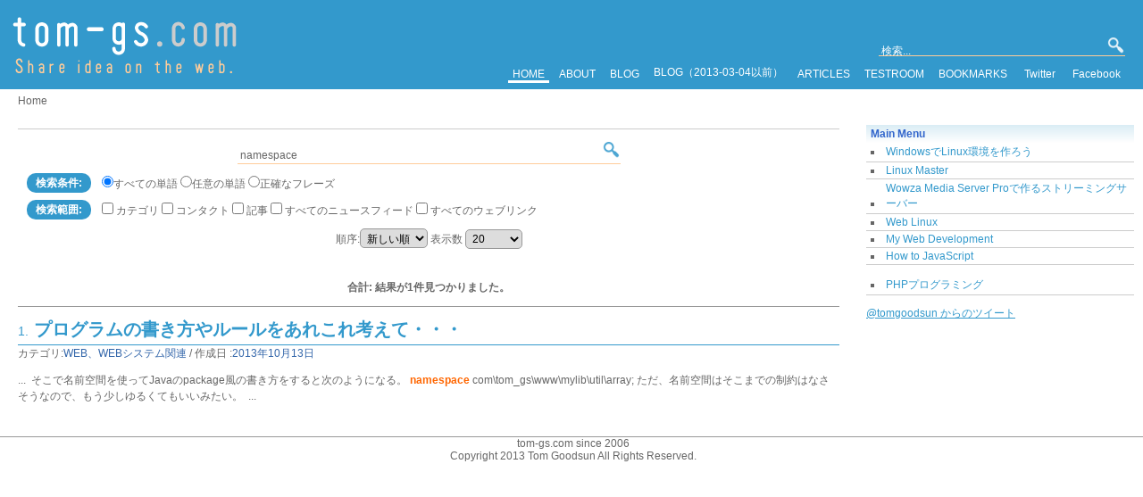

--- FILE ---
content_type: text/html; charset=utf-8
request_url: https://tom-gs.com/component/search/?searchword=namespace&ordering=&searchphrase=all
body_size: 9912
content:
<!DOCTYPE html>
<!--<html lang="ja-jp" xmlns:og="http://ogp.me/ns#" xmlns:mixi="http://mixi-platform.com/ns#">-->
<html lang="ja-jp">
<head>
    <base href="https://tom-gs.com/component/search/" />
	<meta http-equiv="content-type" content="text/html; charset=utf-8" />
	<meta name="generator" content="Joomla! - Open Source Content Management" />
	<title>tom-gs.com - 検索</title>
	<link href="/templates/tom201307/favicon.ico" rel="shortcut icon" type="image/vnd.microsoft.icon" />
	<script type="application/json" class="joomla-script-options new">{"csrf.token":"62a1036ecc57705707c3353aac5ed33e","system.paths":{"root":"","base":""}}</script>
	<script src="/media/jui/js/jquery.min.js?68c33e4cdab156b94c32289162fc041d" type="text/javascript"></script>
	<script src="/media/jui/js/jquery-noconflict.js?68c33e4cdab156b94c32289162fc041d" type="text/javascript"></script>
	<script src="/media/jui/js/jquery-migrate.min.js?68c33e4cdab156b94c32289162fc041d" type="text/javascript"></script>
	<script src="/media/jui/js/bootstrap.min.js?68c33e4cdab156b94c32289162fc041d" type="text/javascript"></script>
	<script src="/media/system/js/mootools-core.js?68c33e4cdab156b94c32289162fc041d" type="text/javascript"></script>
	<script src="/media/system/js/core.js?68c33e4cdab156b94c32289162fc041d" type="text/javascript"></script>
	<script src="/media/system/js/mootools-more.js?68c33e4cdab156b94c32289162fc041d" type="text/javascript"></script>
	<script type="text/javascript">
jQuery(function($){ initTooltips(); $("body").on("subform-row-add", initTooltips); function initTooltips (event, container) { container = container || document;$(container).find(".hasTooltip").tooltip({"html": true,"container": "body"});} });
	</script>

    <link href='http://fonts.googleapis.com/css?family=Ropa+Sans' rel='stylesheet' type='text/css' />
    <link rel="stylesheet" href="/media/cms/css/debug.css" type="text/css">
	<link rel="stylesheet" type="text/css" href="/assets/css/default.css" />
	<script type="text/javascript" src="/assets/js/default.js"></script>
</head>
<body>
<div id="fb-root"></div>
<script>(function(d, s, id) {
  var js, fjs = d.getElementsByTagName(s)[0];
  if (d.getElementById(id)) return;
  js = d.createElement(s); js.id = id;
  js.src = "//connect.facebook.net/ja_JP/all.js#xfbml=1";
  fjs.parentNode.insertBefore(js, fjs);
}(document, 'script', 'facebook-jssdk'));</script>
<header>
	<h1 id="logo" class="sprite"><a href="/"></a></h1>
	<nav id="navigation">
		<form action="/component/search/" method="post">
	<div class="searchform search">
		<input name="searchword" id="mod-search-searchword" maxlength="200"  class="inputbox" type="text" size="20" value="検索..."  onblur="if (this.value=='') this.value='検索...';" onfocus="if (this.value=='検索...') this.value='';" /><input type="submit" value="検索" class="button formbutton" onclick="this.form.searchword.focus();"/>		<input type="hidden" name="task" value="search" />
		<input type="hidden" name="option" value="com_search" />
		<input type="hidden" name="Itemid" value="" />
	</div>
</form>

		<ul class="nav menu ">
<li class="item-101 current active"><a href="/" >HOME</a></li><li class="item-116"><a href="/about" >ABOUT</a></li><li class="item-124"><a href="/weblog" >BLOG</a></li><li class="item-109"><a href="/./blog/" >BLOG（2013-03-04以前）</a></li><li class="item-108"><a href="/articles" >ARTICLES</a></li><li class="item-118"><a href="/./testroom/" >TESTROOM</a></li><li class="item-115"><a href="/bookmarks" >BOOKMARKS</a></li></ul>

		<a href="https://twitter.com/#!/tomgoodsun" target="_blank" class="twitter">Twitter</a>
		<a href="http://ja-jp.facebook.com/people/Tomohito-Higuchi/100002014967458" target="_blank" class="facebook">Facebook</a>
	</nav>
</header>

<!-- breadcrumb -->
<div id="breadcrumbs">
<div class="breadcrumbs">
<span>Home</span></div>
</div>

<div id="content-wrapper">
	<div id="contentWrapper">
		<article id="mainContent">
			<!-- Blog item list -->
			<div id="system-message-container">
	</div>

            <section class="item">
			    
                
<div class="search">
<!--
<h1 class="page-title">
			検索	</h1>
-->

<form id="searchForm" action="/component/search/" method="post">
	<div class="search-result-form">
		<div class="btn-toolbar search-text">
			<input type="text" name="searchword" placeholder="キーワード検索:" id="search-searchword" size="30" maxlength="200" value="namespace" class="inputbox" />
			<button name="Search" onclick="this.form.submit()" class="btn hasTooltip" title="検索"></button>
			<input type="hidden" name="task" value="search" />
		</div>
	
		<fieldset class="phrases">
			<legend>検索条件:</legend>
			<div class="controls">
	<label for="searchphraseall" id="searchphraseall-lbl" class="radio">
	
	<input type="radio" name="searchphrase" id="searchphraseall" value="all"  checked="checked"  />すべての単語
	</label>
	<label for="searchphraseany" id="searchphraseany-lbl" class="radio">
	
	<input type="radio" name="searchphrase" id="searchphraseany" value="any"  />任意の単語
	</label>
	<label for="searchphraseexact" id="searchphraseexact-lbl" class="radio">
	
	<input type="radio" name="searchphrase" id="searchphraseexact" value="exact"  />正確なフレーズ
	</label>
</div>
		</fieldset>
	
					<fieldset class="only">
				<legend>検索範囲:</legend>
								<label for="area-categories" class="checkbox">
					<input type="checkbox" name="areas[]" value="categories" id="area-categories"  />
					カテゴリ				</label>
								<label for="area-contacts" class="checkbox">
					<input type="checkbox" name="areas[]" value="contacts" id="area-contacts"  />
					コンタクト				</label>
								<label for="area-content" class="checkbox">
					<input type="checkbox" name="areas[]" value="content" id="area-content"  />
					記事				</label>
								<label for="area-newsfeeds" class="checkbox">
					<input type="checkbox" name="areas[]" value="newsfeeds" id="area-newsfeeds"  />
					すべてのニュースフィード				</label>
								<label for="area-weblinks" class="checkbox">
					<input type="checkbox" name="areas[]" value="weblinks" id="area-weblinks"  />
					すべてのウェブリンク				</label>
							</fieldset>
				<div class="view-control">
			<label for="ordering" class="ordering">順序:</label><select id="ordering" name="ordering" class="inputbox">
	<option value="newest">新しい順</option>
	<option value="oldest">古い順</option>
	<option value="popular">人気順</option>
	<option value="alpha">ABC順</option>
	<option value="category">カテゴリ</option>
</select>
					<label for="limit">表示数</label>
			<select id="limit" name="limit" class="inputbox input-mini" size="1" onchange="this.form.submit()">
	<option value="5">5</option>
	<option value="10">10</option>
	<option value="15">15</option>
	<option value="20" selected="selected">20</option>
	<option value="25">25</option>
	<option value="30">30</option>
	<option value="50">50</option>
	<option value="100">100</option>
	<option value="0">すべて</option>
</select>
				</div>
				<!-- <p class="counter"></p> -->
			
	</div>

		<div class="search-result-info">
		<div class="searchintro">
			<p><strong>合計: 結果が<span class="badge badge-info">1</span>件見つかりました。</strong></p>
		</div>
	</div>
	
</form>

<dl class="search-results">
	<dt class="result-title">
		<h2 class="item-title">
			<span class="search-number">1. </span>
					<a href="/weblog/27-web、webシステム関連/313-プログラムの書き方やルールをあれこれ考えて・・・">プログラムの書き方やルールをあれこれ考えて・・・</a>
				</h2>
		<div class="item-information">
					カテゴリ:<span class="date">WEB、WEBシステム関連</span>
							/&nbsp;作成日 :<span class="date">2013年10月13日</span>
		
		</div>
	</dt>
	<dd class="result-text item-body">...&#160;
	そこで名前空間を使ってJavaのpackage風の書き方をすると次のようになる。 

<span class="highlight">namespace</span> com\tom_gs\www\mylib\util\array;

	ただ、名前空間はそこまでの制約はなさそうなので、もう少しゆるくてもいいみたい。 
&#160;...</dd>
</dl>

<div class="pagination">
	</div>
</div>

                
                
			</section>
		</article>
		<nav id="sidebar">
			<dl class="content-block">
				<dt>Main Menu</dt>
				<dd>
					<ul class="nav menu ">
<li class="item-102"><a href="/2011-01-23-14-44-28" >WindowsでLinux環境を作ろう</a></li><li class="item-103"><a href="/linux-master" >Linux Master</a></li><li class="item-104"><a href="/wowza-media-server-pro" >Wowza Media Server Proで作るストリーミングサーバー</a></li><li class="item-105"><a href="/web-linux" >Web Linux</a></li><li class="item-121"><a href="/mywebdev" >My Web Development</a></li><li class="item-123"><a href="/how-to-javascript" >How to JavaScript</a></li></ul>
<ul class="nav menu ">
<li class="item-119"><a href="/php-programming" >PHPプログラミング</a></li></ul>

				</dd>
				<dd>
                    <a class="twitter-timeline" href="https://twitter.com/tomgoodsun" data-widget-id="349217227330973696">@tomgoodsun からのツイート</a>
                    <script>!function(d,s,id){var js,fjs=d.getElementsByTagName(s)[0],p=/^http:/.test(d.location)?'http':'https';if(!d.getElementById(id)){js=d.createElement(s);js.id=id;js.src=p+"://platform.twitter.com/widgets.js";fjs.parentNode.insertBefore(js,fjs);}}(document,"script","twitter-wjs");</script>
				</dd>
			</dl>
		</nav>
	</div>
</div>
<footer>
	<span class="copyright"></span>
	<span id="copyright">tom-gs.com since 2006<br />Copyright 2013 Tom Goodsun All Rights Reserved.</span>
</footer>



<!-- Google tag (gtag.js) -->
<script async src="https://www.googletagmanager.com/gtag/js?id=G-Z1E65LP9P2"></script>
<script>
  window.dataLayer = window.dataLayer || [];
  function gtag(){dataLayer.push(arguments);}
  gtag('js', new Date());

  gtag('config', 'G-Z1E65LP9P2');
</script>

</body>
</html>


--- FILE ---
content_type: text/css
request_url: https://tom-gs.com/assets/css/default.css
body_size: 25796
content:
/* ---------------------------------------------------------------------------------------------------- */
/*
Copyright (c) 2008, Yahoo! Inc. All rights reserved.
Code licensed under the BSD License:
http://developer.yahoo.net/yui/license.txt
version: 2.6.0
*/
html{color:#000;background:#FFF;}
body,div,dl,dt,dd,ul,ol,li,h1,h2,h3,h4,h5,h6,pre,code,form,fieldset,legend,input,textarea,p,blockquote,th,td{margin:0;padding:0;}
table{border-collapse:collapse;border-spacing:0;}
fieldset,img{border:0;}
address,caption,cite,code,dfn,em,strong,th,var{font-style:normal;font-weight:normal;}
li{list-style:none;}
caption,th{text-align:left;}
h1,h2,h3,h4,h5,h6{font-size:100%;font-weight:normal;}
q:before,q:after{content:'';}
abbr,acronym{border:0;font-variant:normal;}
/* to preserve line-height and selector appearance */
sup{vertical-align:text-top;}
sub{vertical-align:text-bottom;}
input,textarea,select{font-family:inherit;font-size:inherit;font-weight:inherit;}
/*to enable resizing for IE*/
input,textarea,select{*font-size:100%;}
/*because legend doesn't inherit in IE */
legend{color:#000;}
del,ins{text-decoration:none;}

/* ---------------------------------------------------------------------------------------------------- */
/* v1.0 | 20080212 */
html,body,div,span,applet,object,iframe,h1,h2,h3,h4,h5,h6,p,blockquote,pre,a,abbr,acronym,address,big,cite,code,del,dfn,em,font,img,ins,kbd,q,s,samp,small,strike,strong,sub,sup,tt,var,b,u,i,center,dl,dt,dd,ol,ul,li,fieldset,form,label,legend,table,caption,tbody,tfoot,thead,tr,th,td{margin:0;padding:0;border:0;outline:0;font-size:100%;vertical-align:baseline;background:transparent;}
body{line-height:1;}
ol,ul{list-style:none;}
blockquote,q{quotes:none;}
blockquote:before,blockquote:after,q:before,q:after{content:'';content:none;}
/* remember to define focus styles! */
:focus{outline:0;}
/* remember to highlight inserts somehow! */
ins{text-decoration:none;}
del{text-decoration:line-through;}
/* tables still need 'cellspacing="0"' in the markup */
table{border-collapse:collapse;border-spacing:0;}

/* ---------------------------------------------------------------------------------------------------- */
/**
 * tom-gs.com CSS
 * author Tom Goodsun<http://www.tom-gs.com/>
 */

/*------------------------------------------------------------
 * Global Setting
 *------------------------------------------------------------*/
header, footer, nav, article, section { display:block; }
body { color: #666; font: 12px Verdana, Sans-Serif, "メイリオ", "ＭＳ Ｐゴシック", Osaka, "ヒラギノ角ゴ Pro W3" !important; }
a:link    { color: #39c; }
a:visited { color: #39c; }
a:hover   { color: #9BBCCC; }
strong { font-weight: bold; }
span { display: inline-block; }
body { line-height: 1.5em; }

/*------------------------------------------------------------
 * Sprit Main Setting
 *------------------------------------------------------------*/
.sprite { background: url(../images/sprite.png) no-repeat; }
.sprite-inherit { background: url(../images/sprite_inherit.png) no-repeat; }

/*------------------------------------------------------------
 * Wrapper
 *------------------------------------------------------------*/
/* full width elements */
header, #content-wrapper {
  margin: 0 auto 0 auto;
  width: auto;
}
#breadcrumbs, #content-wrapper {
  margin: 0 20px 0 20px;
  padding: 0 300px 0 0;
}
#sidebar {
  position: absolute;
  top: 140px;
  right: 10px;
  width: 300px;
}

/*------------------------------------------------------------
 * Header
 *------------------------------------------------------------*/
header { background: #39c; height: 100px; }
#logo { background-position: -5px -5px; float: left; height: 96px; width: 280px; }
#logo a { display: block; height: inherit; width: inherit; }
.search-result-form {
  text-align: center;
}
#searchbox .searchform,
header .searchform,
.search-result-form .search-text {
  border-bottom: 1px solid #fc9;
  display: inline-block;
  margin: -10px 0 10px 0;
}
header .searchform {
  height: 21px;
}
#searchbox input[type="text"],
header .searchform input[type="text"],
.search-result-form .search-text input[type="text"] {
  background: none;
  border: 0;
  border-radius: 0;
  -o-border-radius: 0;
  -ms-border-radius: 0;
  -moz-border-radius: 0;
  -webkit-border-radius: 0;
}
#searchbox input[type="text"],
.search-result-form .search-text input[type="text"] {
  color: #666;
  width: 400px;
}
header .searchform input[type="text"] {
  color: #fff;
  display: inline-block;
  width: 250px;
}
#searchbox input[type="submit"],
header .searchform input[type="submit"] {
  border: 0;
  display: inline-block;
  height: 20px;
  position: relative;
  width: 20px;
}
#searchbox input[type="submit"] {
  background-position: -290px -20px;
}
header .searchform input[type="submit"] {
  background-position: -290px 0;
}
#searchbox button,
.search-result-form button {
  border: 0;
  background-position: -290px -20px;
  display: inline-block;
  height: 20px;
  width: 20px;
}

/*------------------------------------------------------------
 * Header - Navigation
 *------------------------------------------------------------*/
#navigation { position: absolute; top: 50px; right: 20px; text-align: right; width: auto; }
#navigation ul,
#navigation li { display: inline; }
#navigation .selected,
#navigation li.active a { border-bottom: 3px solid #fff; }
#navigation a { border-bottom: 3px solid #39c; color: #fff; display: inline-block; margin: 0 0 0 0.5em; overflow: hidden; padding: 0 5px 0 5px; text-decoration: none; }
#navigation a:hover { background: #fff; color: #39c; }

/*------------------------------------------------------------
 * Breadcrumbs
 *------------------------------------------------------------*/
#breadcrumbs { height: 20px; padding: 0.5em 0 0.5em 0; overflow: hidden; }
#breadcrumbs .arrow { height: 12px; text-align: center; width: 20px; }

/*------------------------------------------------------------
 * System message
 *------------------------------------------------------------*/
#system-message-container {
  background: #ffe2d6;
  border-radius: 10px;
  -o-border-radius: 10px;
  -ms-border-radius: 10px;
  -moz-border-radius: 10px;
  -webkit-border-radius: 10px;
  margin: 0 0 1em 0;
}
#system-message-container .alert {
  padding: 1em 2em 1em 2em;
}
#system-message-container .alert-heading {
  border-bottom: 1px solid #eb7375;
  color: #eb7375;
  font-weight: bold;
}

/*------------------------------------------------------------
 * Social buttons
 *------------------------------------------------------------*/
.social-buttons {
  text-align: right;
}
.social-buttons iframe,
.social-buttons div,
.social-buttons a {
  display: inline-block;
}
.social-buttons #___plusone_0 {
  right: -20px;
  margin-left: -20px !important;
  top: 1px;
  position: relative;
}
.social-buttons .fb-like {
  top: -2px;
  position: relative;
}
.social-buttons .twitter-share-button {
  right: -30px;
  margin-left: -30px;
  top: 1px;
  position: relative;
}


/*------------------------------------------------------------
 * Tags
 *------------------------------------------------------------*/
.content-showtags {
  border: 0 !important;
  margin: 1em 0 1em 1em !important;
  text-indent: -1em;
}
.content-showtags ul {
  margin: 0 0 0 0 !important;
}
.content-showtags ul li {
  display: inline-block;
  overflow: hidden;
  text-indent: 0;
}
.content-showtags ul li {
  background: #eee;
  border-radius: 5px;
  -o-border-radius: 5px;
  -ms-border-radius: 5px;
  -moz-border-radius: 5px;
  -webkit-border-radius: 5px;
  list-style: none !important;
  padding: 1px 5px 1px 5px;
}
.content-showtags ul li.tag-title {
  background: none;
}
.content-showtags ul li.tag-title span,
.content-showtags ul li a {
  background: none;
  display: inline-block;
  line-height: 1.2em;
  overflow: hidden;
  text-decoration: none;
}
.content-showtags ul li.tag-title span {
  color: #666;
  font-weight: bold;
  margin: 0;
}
.content-showtags ul li a {
  border-radius: 0;
  color: #999;
  padding: 0;
}
.content-showtags ul li:hover {
  background: #666;
  color: #eee;
}
.content-showtags ul li a:hover {
  background: none;
}
.content-showtags ul li.tag-title:hover {
  background: none;
}

/*------------------------------------------------------------
 * Pager
 *------------------------------------------------------------*/
.pagination .counter {
  background: #ddd;
  border-bottom: 3px solid #ddd;
  color: #999;
  display: inline-block;
  font-style: italic;
  margin: 0;
  padding: 2px 10px;
}
ul.pager,
.pagination ul {
  display: inline-block;
  margin: 0 0 0 -5px !important;
}
ul.pager {
  border-top: 1px solid #aaa;
  display: block;
  margin-top: 1em !important;
  overflow: hidden;
  text-align: center;
}
ul.pager li,
.pagination .counter,
.pagination ul li {
  display: inline-block;
}
ul.pager li,
.pagination ul li {
  text-align: center;
}
ul.pager li a,
.pagination ul li span,
.pagination ul li a {
  border-bottom: 3px solid #ddd;
  display: inherit;
  padding: 2px 4px;
  width: 30px;
}
ul.pager li a:hover,
.pagination ul li a:hover {
  background: #39c;
  border-bottom: 3px solid #39c;
  color: #fff;
}
.pagination ul li.pagination-prev span,
.pagination ul li.pagination-prev a,
.pagination ul li.pagination-next span,
.pagination ul li.pagination-next a {
  width: 50px;
}
.pagination ul li.pagination-start span,
.pagination ul li.pagination-end a,
.pagination ul li.pagination-start a,
.pagination ul li.pagination-end span {
  width: 60px;
}
.pagination ul li span {
  border-bottom: 3px solid #39c;
}
.pagination ul li.pagination-prev span,
.pagination ul li.pagination-next span,
.pagination ul li.pagination-start span,
.pagination ul li.pagination-end span {
  border-bottom: 3px solid #ddd;
}


/*------------------------------------------------------------
 * Sidebar
 *------------------------------------------------------------*/
.sidebar-sitesearch { background-position:   -5px   -5px; }
.sidebar-blogsearch { background-position:   -5px  -30px; }
#sidebar dt,
#sidebar dd h3 .backh3 {
  background: #DAEDF5;
  background: -o-linear-gradient(top, #DAEDF5, #fff);
  background: -ms-linear-gradient(top, #DAEDF5, #fff);
  background: -moz-linear-gradient(top, #DAEDF5, #fff);
  background: -webkit-gradient(linear, left top, left bottom, from(#DAEDF5), to(#fff));
  color: #36c;
  font-weight: bold;
  padding: 3px 5px 3px 5px;
}
#sidebar dd, 
#sidebar dd ul.menu {
  margin: 0 0 1em 0;
}
#sidebar dd ul {
}
#sidebar dd ul li {
  border-bottom: 1px solid #ccc;
  list-style-type: square;
  list-style-position: inside;
  padding: 2px 5px 2px 5px;
}
#sidebar dd ul li a {
  display: inline-block;
  height: inherit;
  text-decoration: none;
  width: 270px;
}
#sidebar dd ul li .list-mark {
  background-position: -301px -53px;
  height: 12px;
  width: 20px;
}


/*------------------------------------------------------------
 * Content
 *------------------------------------------------------------*/
#mainContent .item {
  margin: 0 20px 0 0;
}

#mainContent .item .items-more,
#mainContent .item .cat-children {
  background: #f2f2f2;
  margin: 0 0 10px 0;
  padding: 0 10px 10px 10px;
}
#mainContent .item .items-more h3,
#mainContent .item .cat-children h3 {
  background: #39c;
  border: none;
  color: #fff;
  font-size: 12px;
  margin: 0 -10px 0 -10px;
}


/*------------------------------------------------------------
 * Content - Main Content
 *------------------------------------------------------------*/
#mainContent .featured-title {
  border-left: 0;
  border-bottom: 1px solid #3366aa;
  color: #3366aa;
  font-weight: bold;
}
#mainContent .category-list { }
#mainContent .category-list .category {
  border: 0;
  width: 100%;
}
#mainContent .category-list .category th, 
#mainContent .category-list .category td {
  border: 0;
}
#mainContent .category-list .category .cat-list-row1 {
  background: #eee;
}
#mainContent .category-list .category td.list-hits {
  text-align: right;
}
a span.magnify-icon {
  background-position: -301px -5px;
}


/*------------------------------------------------------------
 * Content - Item
 *------------------------------------------------------------*/
.item h1, 
.item h2, 
.item h3, 
.item h4, 
.item h5, 
.item h6 {
  border-bottom: 1px dotted #39c;
  color: #39c;
  font-weight: bold;
  line-height: 1.5em;
  margin: 1.5em 0 0.5em 0;
  padding: 0 0 0 0.5em;
}
.item h1 { font-size: 20px; }
.item h2 { font-size: 18px; }
.item h3 { font-size: 16px; }
.item h4 { font-size: 14px; }
.item h5 { font-size: 12px; }
.item h6 { font-size: 10px; }
.item {
  line-height: 1.5em;
}
.item .item-title {
  border-bottom: 1px solid #39c;
  font-size: 20px;
  line-height: 1.5em;
  margin: 0.5em 0 0 0;
  overflow: hidden;
  padding: 0 0 0 0;
}
.item .item-title a { text-decoration: none; }
.item .item-information {
  margin: 0 0 1em 0;
  overflow: hidden;
}
.item .item-information .value, 
.item .item-information .date {
  color: #3366aa;
}
.item .item-body {
  margin: 0 0 3em 0;
  overflow: hidden;
}
.item .item-more { margin: 0 0 3em 0; }
.item .readmore {
  margin: 1em 0 0 0;
  text-align: right;
}
.item a { display: inline-block; }
.item pre {
  background: #E4EFFC none repeat scroll 0 0;
  border-left: 5px solid #7CB1ED;
  color: #175CA9;
  font-family: 'Ropa Sans', 'ＭＳ ゴシック' !important;
  font-size: 12px;
  line-height: 1.2em !important;
  padding: 5px 10px;
  overflow-x: scroll;
}
.item p {
  line-height: 1.5em;
  margin: 1.5em 0 0 0;
}
.item table caption {
  border-bottom: 1px solid #39c;
  color: #39c;
  font-weight: bold;
  margin: 0 0 0.5em 0;
  padding: 0 0 0 3px;
  text-align: left;
}
.item table th {
  background: #eee;
  font-weight: bold;
}
.item table, 
.item table th, 
.item table td {
  border: 1px solid #999;
}
.item table th, 
.item table td {
  padding: 2px 3px 2px 3px;
}
.item ul, 
.item ol {
  margin: 0 0 0 2em;
}
.item ul li { list-style-type: disc; }
.item ol li { list-style-type: decimal; }
.item ul ul li,
.item ol ul li {
  list-style-type: circle;
}
.item ol ol li, 
.item ul ol li {
  list-style-type: lower-alpha;
}
.item { margin: 0 0 2em 0; }


/*------------------------------------------------------------
 * Content - items-more
 * Content - Sub Categories
 *------------------------------------------------------------*/
.blog-featured {
}
.blog-featured h1 {
  display: none;
  visibility: hidden;
}
.blog-featured .items-leading .item-body {
  margin: 0 0 0.5em 0;
}
.blog-featured .items-row {
  overflow: hidden;
}
.blog-featured .items-row .item {
  float: left;
  width: 290px;
}
.blog-featured .items-row .item .item-title {
  font-size: 14px;
}
.blog-featured .items-row .item .item-information {
  font-size: 10px;
  margin: 0 0 0 0;
}

.blog-featured .kmt-readon,
.blog-featured .readmore {
  background: #eee;
  background: -o-linear-gradient(top, #fff, #eee);
  background: -ms-linear-gradient(top, #fff, #eee);
  background: -moz-linear-gradient(top, #fff, #eee);
  background: -webkit-gradient(linear, left top, left bottom, from(#fff), to(#eee));
  border-bottom: 1px solid #ddd;
}
.blog-featured .kmt-readon:hover,
.blog-featured .readmore:hover {
  background: -o-linear-gradient(top, #eee, #fff);
  background: -ms-linear-gradient(top, #eee, #fff);
  background: -moz-linear-gradient(top, #eee, #fff);
  background: -webkit-gradient(linear, left top, left bottom, from(#eee), to(#fff));
}
.blog-closed {
  background: #FFF8DF;
  border: 1px solid #FFCC33;
  border-radius: 10px;
  -o-border-radius: 10px;
  -ms-border-radius: 10px;
  -moz-border-radius: 10px;
  -webkit-border-radius: 10px;
  color: #CC9900;
  font-weight: bold;
  margin: 0 0 1em 0;
  padding: 5px 10px;
  text-align: center;
}


/*------------------------------------------------------------
 * Bookmark
 *------------------------------------------------------------*/
.bookmark-categories,
.bookmark-categories li,
.weblink-category ul,
.weblink-category ul li {
  list-style: none !important;
  margin: 0 !important;
  padding: 0 !important;
}
.bookmark-categories,
.weblink-category ul {
  clear: both;
  display: block;
  overflow: hidden;
}
.bookmark-categories li,
.weblink-category ul li {
  /*border: 1px solid #39c;*/
  background: #f2f2f2;
  float: left;
  height: 150px;
  margin: 0 10px 10px 0 !important;
  transition: background-color 500ms linear, color 500ms linear;
  width: 200px;
}
.bookmark-categories li:hover,
.weblink-category ul li:hover {
  background: #39c;
  color: #fff;
  transition: background-color 500ms linear, color 500ms linear;
}
.bookmark-categories .item-title,
.weblink-category .list-title {
  background: #39c;
  color: #fff;
  font-size: 12px;
  height: 3em;
  margin: 0 !important;
  padding: 3px 5px;
}
.weblink-category .list-title {
  display: block;
}
.bookmark-categories .item-title a,
.weblink-category .list-title a {
  color: #fff !important;
  display: inline;
}
.bookmark-categories .category-desc p,
.weblink-category .category-desc p {
  margin: 0 !important;
  padding: 3px 5px;
}


/*------------------------------------------------------------
 * Blog
 *------------------------------------------------------------*/
.comment-form { }
.comment-form .commenttitle {
  background: #eee;
  border: 1px solid #eee;
  border-radius: 5px;
  -moz-border-radius: 5px;
  -webkit-border-radius: 5px;
  color: #999;
  padding: 3px 5px 3px 5px;
}
.comment-form .comment-header {
  border-bottom: 1px solid #999;
  color: #666;
  padding: 3px 5px 3px 5px;
}
.comment-form .comment-body {
  color: #999;
  padding: 3px 1em 1.5em 1em;
}
.commentform { }
.commentform label {
  text-align: left;
}
.commentform .formfield {
  width: 500px;
}
#sidebar .calendar-wrapper {
  border: 1px solid #999;
  border-radius: 5px;
  -moz-border-radius: 5px;
  -webkit-border-radius: 5px;
  width: 200px;
}
#sidebar .calendar {
  width: 200px;
}
#sidebar .calendar caption a {
  color: #fff;
}
#sidebar .calendar caption, 
#sidebar .calendar th {
  background: #3399CC;
  color: #fff;
  text-align: center;
}
#sidebar .calendar td {
  border-bottom: 1px dotted #999;
  text-align: center;
}
#sidebar .calendar tr th:first-child, #sidebar .calendar tr td:first-child { /*border-bottom: 0;*/ }
#sidebar .calendar tr th:last-child,  #sidebar .calendar tr td:last-child  { /*border-bottom: 0;*/ }
#sidebar .calendar tr:last-child td,  #sidebar .calendar tr:last-child td  { border-bottom: 0; }





/*------------------------------------------------------------
 * Footer
 *------------------------------------------------------------*/
footer {
  border-top: 1px solid #999;
  height: 27px;
  margin: 10px 0 0 0;
  text-align: center;
}
/*
footer .copyright {
  background-position: -5px -155px;
  height: 27px;
  width: 572px;
}
 */
/*#copyright { display: none; visibility: hidden; }*/


/*------------------------------------------------------------
 * Form elements
 *------------------------------------------------------------*/
select, 
input[type="text"], 
.formfield,
#commentInput {
  border: 1px solid #999;
  border-radius: 5px;
  -moz-border-radius: 5px;
  -webkit-border-radius: 5px;
  padding: 2px 3px 2px 3px;
}
select {
  margin: 2px 0 2px 0;
}
#sidebar input[type="text"] {
  width: 160px;
}
/*
.search-form {
  margin: 0 0 1em 0;
  text-align: center;
}
.search-form input[type="text"] {
  width: 400px;
}
#sidebar .searchform input[type="submit"], 
.search-form input[type="submit"], 
.search button,
.search-result-form button,
#searchbox .button {
  background-position: -301px -5px;
  border: 0;
  cursor: pointer;
  height: 26px;
  width: 20px;
}
*/

/*------------------------------------------------------------
 * Comments
 *------------------------------------------------------------*/
/*
#section-kmt .hidden {
  display: none !important;
  visibility: hidden !important;
}
*/
#section-kmt h3 {
  background: #eee;
  border: 1px solid #eee;
  border-radius: 5px;
  -moz-border-radius: 5px;
  -webkit-border-radius: 5px;
  color: #999;
  padding: 3px 5px 3px 5px;
}
/*
#section-kmt .kmt-form-area ul {
  display: block;
  margin: 0;
  overflow: hidden;
}
#section-kmt .kmt-form-area ul li {
  display: block;
  float: left;
  overflow: hidden;
  width: 200px;
}
#section-kmt .kmt-form-area ul .kmt-form-name,
#section-kmt .kmt-form-area ul .kmt-form-email {
  margin: 0 10px 0 0;
}
#section-kmt .kmt-form-area ul li input {
  width: 192px;
}
#section-kmt .kmt-form-content {
  margin: 10px 0 0 0;
}
#section-kmt .commentInput {
  height: 7em;
  margin: 2px 0 0 0 !important;
  width: 612px;
}
*/



.profile-image-container {
  display: inline-block;
  float: left;
  margin: 0 1em 0 0;
  overflow: hidden;
}
.comments_form_inputs label {
  display: inline-block;
  overflow: hidden;
  width: 50px;
}
.comments_form_inputs label[for="comments_form_textarea"],
#comments_form_textarea {
  height: 5em;
  margin: 2px 0 0 0 !important;
}

.comments_form_inputs,
.comments_form_inputs li,
.comment-list,
.comment-list li {
  list-style: none !important;
}
#comments_form_name,
#comments_form_email {
  width: 300px;
}
#comments_form_textarea {
  width: 450px;
}
.comments-post-buttons {
  border-bottom: 1px solid #ccc;
  margin: 0.5em 20px 0.5em 0 !important;
  padding: 0 0 0.5em 0 !important;
  text-align: right;
}
.comment-list,
.comment-list .comments-actions {
  margin: 0 0 0 0 !important;
}
.comment-list li {
  clear: both;
  display: block;
  overflow: hidden;
}
.comment-list li .content-container {
  display: inline-block;
}
.comments-post-buttons .cancel-reply,
.comments-post-buttons .comment-submit {
  background: -o-linear-gradient(top, #fff, #eee);
  background: -ms-linear-gradient(top, #fff, #eee);
  background: -moz-linear-gradient(top, #fff, #eee);
  background: -webkit-gradient(linear, left top, left bottom, from(#fff), to(#eee));
  border: 1px solid #ccc;
  border-radius: 5px;
  -moz-border-radius: 5px;
  color: #000;
  cursor: pointer;
  display: inle-block;
  padding: 3px 5px 3px 5px;
  text-decoration: none;
}


/*------------------------------------------------------------
 * Home Gallery
 *------------------------------------------------------------*/
#homeGallery {
  overflow: hidden;
  width: inherit;
}
#homeGallery .gallery-images {
  background-position: center top;
  background-repeat: no-repeat;
  border: 5px solid #999;
  display: inline-block;
  height: 200px;
  width: 250px;
}


/*------------------------------------------------------------
 * Search result
 *------------------------------------------------------------*/
.search-result-form {
  border-top: 1px solid #ccc;
  padding: 20px 10px 20px 10px;
}
.search-result-form .search-text,
.search-result-form .view-control,
.search-result-info .searchintro {
  text-align: center;
}
.search-result-info .searchintro {
  border-bottom: 1px solid #999;
}
.search-result-info .searchintro p {
  margin: 1em 0 1em 0;
}
.search-result-form fieldset {
  display: block;
  height: 2.5em;
  overflow: hidden;
  text-align: left;
}
.search-result-form legend {
  background: #3399CC;
  border-radius: 10px;
  -o-border-radius: 10px;
  -ms-border-radius: 10px;
  -moz-border-radius: 10px;
  -webkit-border-radius: 10px;
  color: #fff;
  float: left;
  font-weight: bold;
  margin: 0 1em 0 0;
  padding: 2px 10px 2px 10px;
}
.search-result-form .phrases div {
  display: inline;
}
.search-result-form .phrases .controls,
.search-result-form .only label {
  display: inline-block;
  margin: 3px 0 0 0;
}
.search-results .item-title .search-number {
  font-size: 14px;
  font-weight: normal;
}
.search-results .result-text .highlight {
  color: #FF6600;
  font-weight: bold;
}


/*------------------------------------------------------------
 * Error
 *------------------------------------------------------------*/
#contentErrorWrapper {
  overflow: hidden;
  padding: 0 0 2em 0;
}
#contentErrorWrapper .error-header {
  margin: 0 0 1em 0;
  text-align: center;
}
#contentErrorWrapper .error-header .general-message {
  background: #FFF8DF;
  border-top: 3px solid #FFCC33;
  border-bottom: 3px solid #FFCC33;
  color: #CC9900;
  font-size: 16px;
  font-weight: bold;
  margin: 0 0 1em 0;
  padding: 1em 3em 1em 3em;
}
#contentErrorWrapper .error-header .search-text {
  color: #666666;
  font-size: 14px;
  margin: 0 0 0.5em 0;
}
#searchbox .inputbox {
  width: 300px;
}
#errorboxbody {
  background: url(../images/error-icon.png) no-repeat;
  overflow: hidden;
  padding: 0 0 0 0;
  text-align: center;
}
#errorboxbody .code {
  color: #FF9933;
  font-size: 100px;
  font-weight: bold;
  line-height: 1em;
  margin: 0 0 10px 0;
  overflow: hidden;
}
#errorboxbody .message {
  color: #666666;
  font-size: 30px;
  font-weight: bold;
  line-height: 1em;
  margin: 0 0 10px 0;
  overflow: hidden;
}
#errorboxbody .sub-message {
  color: #666666;
  font-size: 18px;
  line-height: 1.5em;
  margin: 0 0 10px 0;
  overflow: hidden;
}



.slide-headline {
  clear: both;
  overflow: hidden;
}
.slide-headline a {
  display: block;
  height: inherit;
  text-decoration: none;
  width: inherit;
}
.slide-headline .headline {
  background: #f2f2f2;
  border-radius: 5px;
  /*display: inline-block;*/
  font-size: 18px;
  font-weight: bold;
  float: left;
  height: 120px;
  line-height: 1.5em;
  margin: 0 5px 5px 0;
  padding: 6px;
  overflow: hidden;
  transition: background-color 500ms linear;
  width: 200px;
}
.slide-headline .headline a {
  transition: color 500ms linear;
}
.slide-headline .headline:hover {
  background: #39c;
  transition: background-color 500ms linear;
}
.slide-headline .headline:hover a {
  color: #fff;
  transition: color 500ms linear;
}
.slide-headline .headline .category-title,
.slide-headline .headline .published {
  display: block;
  line-height: 1.5em;
}
.slide-headline .headline .category-title {
  background: #39c;
  color: #fff;
  font-size: 12px;
  margin: -6px -6px 0 -6px;
  padding: 0 10px 0 10px;
}
.slide-headline .headline .published {
  font-size: 10px;
  text-align: right;
}












--- FILE ---
content_type: application/javascript
request_url: https://tom-gs.com/assets/js/default.js
body_size: 4594
content:
/* -----[ html5 ]------------------------------------------------------- */
// For discussion and comments, see: http://remysharp.com/2009/01/07/html5-enabling-script/
(function(){
	if(!/*@cc_on!@*/0)return;
	var e = "abbr,article,aside,audio,bb,canvas,datagrid,datalist,details,dialog,eventsource,figure,footer,header,hgroup,mark,menu,meter,nav,output,progress,section,time,video".split(',');
	for(var i=0;i<e.length;i++){
		document.createElement(e[i])
	}
})()

/* -----[ loader ]------------------------------------------------------- */
/**
 * Loader 1.0
 * 
 * Tom Goodsun 2011.01.30
 */
var SELF_TOP_DIR = 'assets/js/';

var ScriptLoader = function(basepath, charset, localDir) {
	this.basepath = ScriptLoaderManager.createBasePath(localDir) + basepath;
	this.charset = charset;
}

ScriptLoader.prototype = {
	/**
	 * Base path
	 */
	basepath: null,

	/**
	 * Character set
	 */
	charset: 'UTF-8',

	/**
	 * Loaded files
	 */
	loadedFiles: [],

	/**
	 * Check file is loaded
	 * 
	 * @param file
	 */
	isLoaded: function(file) {
		for (var i = 0; i < this.loadedFiles.length; i++) {
			if (this.loadedFiles[i] == file) {
				return true;
			}
		}
		return false;
	},

	/**
	 * Prepare importing path and register it to stack
	 * 
	 * @param scriptFile
	 */
	createImportPath: function(scriptFile) {
		var scriptFile = this.basepath + scriptFile;
		if (!this.isLoaded(scriptFile)) {
			this.loadedFiles.push(scriptFile);
			return scriptFile
		}
		return null;
	},

	/**
	 * Get charset
	 */
	getCharset: function() {
		return this.charset;
	}
}

/**
 * ScriptLoader instance manager
 */
var ScriptLoaderManager = {
	/**
	 * Instances
	 */
	instances: {},

	/**
	 * Instances
	 * 
	 * @param id
	 * @param path
	 * @param charset
	 * @param localDir
	 */
	getInstance: function(id, path, charset, localDir) {
		if (this.instances[id]) {
			return this.instances[id];
		}
		this.instances[id] = new ScriptLoader(path, charset, localDir);
		return this.instances[id];
	},

	/**
	 * Get self script file path
	 */
	getSelfPath: function() {
		var scripts = document.getElementsByTagName('script');
		var i = scripts.length;
		while (i--) {
			//var match = scripts[i].src.match(/(^|.*\/)Loader\.js$/);
			var match = scripts[i].src.match(/(^|.*\/)default\.js$/);
			if (match) return match[1];
		}
	},

	/**
	 * Create base parh
	 * 
	 * @param selfLocalDir
	 */
	createBasePath: function(selfLocalDir) {
		var selfPath = ScriptLoaderManager.getSelfPath();
		var siteDomainRoot = document.URL.replace(/^(http|https|file)(\:\/\/.*?\/).+$/, '$1$2');
		return '/' + selfPath.replace(selfLocalDir, '').replace(siteDomainRoot, '');
	}
}

/**
 * Write script tag
 * 
 * @param path
 */
function loadScript(path) {
	var sl = ScriptLoaderManager.getInstance('script', 'assets/js/', 'UTF-8', SELF_TOP_DIR);
	var path = sl.createImportPath(path);
	if (path != null) {
		document.write('<script type="text/javascript" src="' + path + '" charset="' + sl.getCharset() + '"></script>');
	}
}


/**
 * Write style tag
 * 
 * @param path
 */
function loadStyle(path) {
	var sl = ScriptLoaderManager.getInstance('style', 'assets/css/', 'UTF-8', SELF_TOP_DIR);
	var path = sl.createImportPath(path);
	if (path != null) {
		document.write('<link rel="stylesheet" type="text/css" href="' + path + '" charset="' + sl.getCharset() + '" />');
	}
}


/**
 * Write script and style tag of plugin
 * 
 * @param path
 */
function loadPlugin(path) {
	var extension = path.substring(path.lastIndexOf('.') + 1);
	var sl = ScriptLoaderManager.getInstance('plugin', 'assets/scripts/', 'UTF-8', SELF_TOP_DIR);
	var path = sl.createImportPath(path);
	if (path != null) {
		switch(extension) {
			case 'js':
				document.write('<script type="text/javascript" src="' + path + '" charset="' + sl.getCharset() + '"></script>');
				return;
			case 'css':
				document.write('<link rel="stylesheet" type="text/css" href="' + path + '" charset="' + sl.getCharset() + '" />');
				return;
			default:
				return;
		}
	}
}

/* -----[ library ]------------------------------------------------------- */
// Mootools core and more builder
if (!window.MooTools) loadScript('mootools-core.js');
if (window.MooTools) loadScript('mootools-more.js');

// CeraBox
loadPlugin('CeraBox/cerabox.min.js');
loadPlugin('CeraBox/style/cerabox.css');

// noobSlide
//loadPlugin('noobSlide/_class.noobSlide.js');
//loadPlugin('noobSlide/style.css');

loadPlugin('Moo3DCarousel/Moo3DCarousel.js');

// You can't write main script below because the browser loads scripts after the parser job is done.
// So, your code will be error.
loadScript('main.js');



--- FILE ---
content_type: application/javascript
request_url: https://tom-gs.com/assets/js/main.js
body_size: 4351
content:
/**
 * Create folded news list
 */
var TextFolder = new Class({
	/**
	 * initialize TextFolder
	 */
	initialize: function(listId) {
		var titles = $$('#' + listId + ' .title');
		var intros = $$('#' + listId + ' .intro');
		if (titles.length != intros.length) return null;
		for (var i = 0, max = titles.length; i < max; i++) {
			var classTitle = 'title_' + listId + '_' + i;
			var classIntro = 'intro_' + listId + '_' + i;
			titles[i].id = classTitle;
			titles[i].addEvent('click', function(event, win) {
				var target = $('intro_' + event.target.id.replace(/^title_/, ''));
				var listMark = event.target.getElements('.list-mark');
				if (target.hasClass('open')) {
					target.removeClass('open').addClass('closed');
					listMark.each(function (item) {
						item.removeClass('list-mark-selected');
					});
				} else {
					target.removeClass('closed').addClass('open');
					listMark.each(function (item) {
						item.addClass('list-mark-selected');
					});
				}
				var slide = new Fx.Slide(target.id).toggle();
			});
			intros[i].id = classIntro;
			var slide = new Fx.Slide(intros[i].id).hide();
		}
	}
});

/**
 * Adjust elements
 */
var Adjuster = {
	/**
	 * Expressions
	 */
	expressions: [
		'.searchform input[type="submit"]',
		'.search button',
		'.pager .prev a',
		'.pager .next a'
	],

	/**
	 * Commence adjustment
	 */
	adjust: function() {
		for (var i = 0, max = this.expressions.length; i < max; i++) {
			$$(this.expressions[i]).each(function (item) {
				item.addClass('sprite');
				switch(item.tagName.toLowerCase()) {
					case 'input':
						item.value = '';
						break;
					case 'button':
						item.set('html', '');
						break;
				}
			});
		}
	}
}

/**
 * Lightbox Manager
 */
var LightboxManager = {
	/**
	 * Create Lightbox
	 * Using CeraBox on Mootools
	 *
	 * @param attrName string Name of attribute
	 * @param groupName string Name of group, and attribute value must be 'groupName[]'
	 * @param options object Options for CeraBox
	 * @param exOptions object Options for CeraBox
	 */
	createLightbox: function(attrName, groupName, options, exOptions) {
		options = options || {};
		exOptions = exOptions || {height: 30, width: 24};
		var elements = $$('a[' + attrName + ']');
		var targetElements = [];
		//var regexp = new RegExp(groupName + '\\\[.*\\\]');
		var regexp = new RegExp('^' + groupName, 'i');
		for (var i = 0, len = elements.length; i < len; i++) {
			var relValue = elements[i].getAttribute(attrName);
			if (relValue.match(regexp)) {
				if (!targetElements[relValue]) {
					targetElements[relValue] = 0;
				}
				targetElements[relValue]++;
			}
		}
		for (var i in targetElements) {
			var createOptions = options;
			if (i.match(/\[.*\]/)) {
				createOptions.group = targetElements[i] > 1;
			} else {
				createOptions.group = false;
			}
			var expr = 'a[' + attrName + '="' + i + '"]';
			$$(expr).each(function (item, index, object) {
				if (item.innerHTML.match(/<img .*\/?>$/)) {
					var size = item.getElementsByTagName('img').item(0).getSize();
					var pos = item.getPosition();
					new Element('span', {
						'class': 'sprite-inherit magnify-icon',
						styles: {
							left: pos.x + size.x - exOptions.width,
							height: exOptions.height,
							position: 'absolute',
							top: pos.y + size.y - exOptions.width,
							width: exOptions.width,
							zIndex: 999
						}
					}).inject(item, 'top');
				}
			});
			$$(expr).cerabox(createOptions);
		}
	}
}

window.addEvent('load', function(e) {
	//if ($('headlineList')) {
	//	var tf = new TextFolder('headlineList');
	//}
	Adjuster.adjust();
	//if ($$('.slide-headline').length > 0) {
	//	var slideshow = new noobSlide({
	//		box: $$('.slide-headline')[0],
	//		items: $$('.slide-headline .headline'),
	//		autoPlay: true,
	//		interval: 5000,
	//		fxOptions: {
	//			duration: 1000,
	//			transition: Fx.Transitions.linear.easeOut,
	//			wait: false
	//		},
	//		size: $$('.slide-headline')[0].getWidth().toInt()
	//	});
	//}
	LightboxManager.createLightbox('rel', 'lightbox', {
		animation: 'ease',
		loaderAtItem: true,
		titleFormat: 'Image {number} / {total} - {title}',
		fixedPosition: true
	});

	if ($('homeGallery')) {
		// Create a new Moo3DCarousel instance
		var moo3DCarousel3 = new Moo3DCarousel('homeGallery');
		// Add the image to the carousel
		$$('.gallery-images').each( function(el) {
			moo3DCarousel3.addElement(el);
		});
	}
});


--- FILE ---
content_type: application/javascript
request_url: https://tom-gs.com/assets/scripts/Moo3DCarousel/Moo3DCarousel.js
body_size: 11896
content:
/*
---
description: Provide a simple way to create 3D carousel.

license: MIT-style
copyright: Patrick Allain
authors: Patrick Allain

requires:
- core/1.2.4:: [Class.Extras, Element.Event, Element.Style, Element.Dimension, Fx.Morph]

provides: [Moo3DCarousel]

...
*/
var Moo3DCarousel = new Class({
    
	/**
	* @see http://mootools.net/docs/core/Class/Class.Extras#Options
	*/
	Implements: [Events, Options],
	
	/**
	 * Carousel options
	 * Les options du carrousel
	 * 
	 * @var Object JSON
	 */
	options: {
		// Le positionnement de l'overlay
		containerPosition: 'relative',
		
		// La marge que l'on dans l'overlay cree
		margin: 10,
		
		// L'offset du centre de l'elipse
		centerOffset: { x:0 , y:0 },
		
		// La longueur du demi-grand axe
		xRadius: 300,
		// La longueur du demi-petit axe
		yRadius: 50,
		
		// La duree de d'une rotation
		rotateDuration: 500,
		
		// Les options pour les transitions
		fx: { link: 'cancel' },
		
		// Ratio minimale que peut prendre une image
		ratioMin: 0.4,
		
		// Angle offset
		offsetAngle: 0,
		
		// On definit le depart pour la propriete z-index
		zIndex: 100,
		
		// Exposant pour la fonction modulant la position
		powerExponent: 0.85,
		
		// Ajoute l'evenent mousewheel
		mouseWheel: true,
		
		// Si on veut faire un autorun
		autoRun: true,
		interval: 3000,
		
		// Stop le carrousel lorsque l'on le survole
		stopOver: true,
		
		// Sens trigo ou non
		trigo: true
	},
	
	/**
	 * The container element
	 * L'element container
	 * 
	 * @var element
	 */
	_container: null,
	
	/**
	 * The carousel elements
	 * Les elements constitutifs du Moo3DCarousel
	 * 
	 * @var	element
	 */
	_elements: [],
	
	/**
	 * Max size of a images
	 * La taille maximale que peut prendre une image
	 * 
	 * @var	Object JSON
	 */
	_sizeMax: {x:0, y:0},
	
	/**
	 * Index of the current image focused
	 * L'index de l'image mise en avant
	 * 
	 * @var int
	 */
	_currentIndex: 0,
	
	/**
	 * Elipse center
	 * Le centre de l'ellipse
	 * 
	 * @var	Object	JSON
	 */
	_center: {x:0, y:0},
	
	/**
	 * The events methods
	 * Les methodes declencher lors d'evenements
	 * 
	 * @var	Object
	 */
	_evFunct: {},
	
	/**
	 * Timer
	 * 
	 * @var	timer
	 */
	_periodical: null,
	
	/**
	 * Autorun
	 * 
	 * @var	bool
	 */
	_autorun: false,
	
	/**
	 * Class constructor
	 * Le constructeur de la classe.
	 * 
	 * @param		element		parent
	 * @param 		Object JSON		options
	 */
	initialize: function(parent, options) {
		parent = document.id(parent);
		this.setOptions(options);
		
		// On cree un nouvel element et on definit sa position puis on l'injecte dans l'element parent
		this._container = new Element('div', { 'class': 'Moo3DCarouselOverlay'})
		.setStyles({
			'position': this.options.containerPosition,
			'z-index': this.options.zIndex
		}).inject(parent);
		
		// On cree notre objet contenant toutes les methodes declenchee lors d'un evenement
		this._evFunct = {
			// Vous pourrez changer le signe en fonction de comment cela vous parait le plus naturel
			wheel: function(ev) { ev.stop(); this[(ev.wheel == 1) ? 'goNext': 'goPrevious'](); }.bind(this),
			winResize: function(ev) { this.init(); }.bind(this),
			mouseEnter: function(ev) { clearTimeout(this._periodical); this.fireEvent('stop'); this._autorun = false; }.bind(this),
			mouseLeave: function(ev) {
				clearTimeout(this._periodical);
				this._periodical = this.goNext.periodical(this.options.interval, this);
				this.fireEvent('start');
				this._autorun = true;
			}.bind(this)
		};
		
		// On ajoute l'evenement sur l'overlay
		if ( this.options.mouseWheel )
			this._container.addEvent('mousewheel', this._evFunct.wheel );
		
		// On reinitialise lors du redimensionnement de la fenetre
		window.addEvent('resize', this._evFunct.winResize );
		
		if (this.options.autoRun) {
			
			this._evFunct.mouseLeave();
			
			if ( this.options.stopOver) {			
				// On ajoute les evenements dans le cas d'une rotation continue
				this._container.addEvents({
					'mouseenter' : this._evFunct.mouseEnter,
					'mouseleave' : this._evFunct.mouseLeave
				});
			}
		}
	},
	
	/**
	 * Add a element in the carousel
	 * Ajoute un element au carrousel
	 * 
	 * @param		element		elem
	 * @param		Object JSON		size
	 * @return 		Moo3DCarousel
	 */
	addElement: function(elem, size) {
		// On recupere l'image et on l'ajoute au tableau
		elem = document.id(elem);
		
		// On injecte l'element dans l'overlay.
		elem.inject(this._container);
		
		// On ajoute l'element a la liste des elements du tableaux
		this._elements.push(elem);
		
		// Dans une premier temps, on recupere l'element image
		//var imgEl = ( elem.get('tag') == 'img' ) ? elem : elem.getElement('img');
		var imgEl = ( elem.get('tag') == 'a' ) ? elem : elem.getElement('a');
		
		// On definit la position de l'image en absolu
		imgEl.setStyle('position', 'absolute');
		
		// On definit l'objet size si celui-ci n'a pas ete passez en argument.
		size = size || {};
		
		// Puis on recupere la taille de l'image.
		//size.x = size.x || imgEl.getProperty('width').toInt() || el.getSize().x;
		//size.y = size.y || imgEl.getProperty('height').toInt() || el.getSize().y;
		size.x = size.x || imgEl.getStyle('width').toInt() || el.getSize().x;
		size.y = size.y || imgEl.getStyle('height').toInt() || el.getSize().y;
		
		// On stocke cette taille sur l'element.
		elem.store("Moo3DCarousel:size", size);
		
		// On recalcule la taille maximale
		this._sizeMax = {
			x: Math.max(size.x, this._sizeMax.x),
			y: Math.max(size.y, this._sizeMax.y)
		};
		
		// On ajoute l'objet permettant de faire des transitions sur l'image
		elem.store("Moo3DCarousel:fx", new Fx.Morph(imgEl, Object.append({duration: this.options.rotateDuration}), this.options.fx) );
		
		// On reinitialise le carrousel afin de prendre en compte le nouvel element
		this.init();
		
		return this;
	},
	
	/**
	 * Retrieve the carousel size
	 * Retourne la taille du carrousel
	 * 
	 * @return		Object JSON
	 */
	getSize: function() {
		return {
			x: this._sizeMax.x + 2 * ( this.options.margin + this.options.xRadius),
			y: this._sizeMax.y + 2 * ( this.options.margin + this.options.yRadius)
		};
	},
	
	/**
	 * Position images without transition
	 * Repositionne les images sans effectuer de transition
	 * 
	 * @return		Moo3DCarousel
	 */
	init: function(index) {
		
		this._currentIndex = index || this._currentIndex;
		
		// On re-calcule le centre de l'elipse
		this._center = {
			x: (this._container.getSize().x / 2) + this.options.centerOffset.x,
			y: this.options.centerOffset.y + this.options.yRadius
		};
		
		// On redefinit la taille de l'overlay afin que les images ne sorte pas du flux
		this._container.setStyle('height', this.getSize().y );
		
		var l = this._elements.length;
		
		// On replace tous les elements
		for ( var i=0; i<l; i++ ) {
			var elem = this._elements[i];
			
			// On recupere l'element image
			//var imgEl = ( elem.get('tag') == 'img' ) ? elem : elem.getElement('img');
			var imgEl = ( elem.get('tag') == 'a' ) ? elem : elem.getElement('a');
			
			// On calcule le decalage de l'image par rapport a l'element mis en avant.
			var index = ( i + l - this._currentIndex ) % l;
			
			// On recupere l'angle de la position de l'image sur l'ellipse
			var teta  = this._getTeta( index );
			
			// On recupere le style que l'on doit appliquer sur l'image
			var styles = this._getStyles(elem, teta);
			
			// On applique le style sur l'image
			imgEl.setStyles(styles);
		}
		
		// Declenche l'evenement init
		this.fireEvent('init');
		
		return this;
	},
	
	/**
	 * Transform a index in an angle.
	 * Retourne l'angle a partir d'une position d'index
	 * 
	 * @param		int				index
	 * @return		float
	 */
	_getTeta: function(index) {
		index = index % this._elements.length;
		
		var teta = (index / this._elements.length) * 2 * Math.PI;
		
		teta = (teta + Math.PI) % (2 * Math.PI) - Math.PI;
		teta = ((teta > 0) ? 1 : -1) * Math.PI * Math.pow( Math.abs(teta) / Math.PI , this.options.powerExponent);
		
		return teta;
	},
	
	/**
	 * Fix the style to apply on a element from angle
	 * Calcul le style a appliquer sur un element du carrousel
	 * en fonction de l'angle sous lequel il est vu
	 * 
	 * @param		element		elem
	 * @param		float			teta
	 * @return		Object JSON
	 */
	_getStyles: function(elem, teta) {
		// On calcule la rotation du carrousel
		var size   = elem.retrieve('Moo3DCarousel:size', elem.getSize() );
		
		// On calcule le coefficient pour le modulant de la taille et de la propriete z-index
		var sCoeff = (1-this.options.ratioMin) / 2;
		sCoeff = 1 +  sCoeff * (Math.cos(teta)-1) ;
		
		// On calcule la taille de l'image module par la fonction presente
		var out = {
			width: (size.x * sCoeff).toInt(),
			//height: (size.y * sCoeff).toInt()
			height: 200
		};
		
		// On ajoute la propriete z-index
		Object.append( out , {
			'z-index': (this.options.zIndex + sCoeff * 2 * this._elements.length).toInt()
		});
		
		// On ajoute la position en decalant horizontalement l'image de la moitie sa largeur
		Object.append( out, {
			left: (this._center.x + this.options.xRadius * Math.sin(teta + this.options.offsetAngle) - out.width/2).toInt(),
			//top: (this._center.y + this.options.yRadius * Math.cos(teta + this.options.offsetAngle)).toInt()
			top: 0
		});
		
		return out;
	},
	
	/**
	 * Focus a element's carousel 
	 * Permet de mettre en avant une photo
	 * 
	 * @var			element|id		element
	 * @return 		Moo3DCarousel
	 */
	focus: function(elem) {
		elem = document.id(elem);
		var index = this._elements.indexOf(elem);
		if ( index != -1 ) {
			this.goTo(index);
		}
		return this;
	},
	
	/**
	 * Focus the previous element
	 * Permet d'acceder a l'element precedent
	 * 
	 * @return		Moo3DCarousel
	 */
	goPrevious: function() {
		return this.goTo( this._currentIndex - (this.options.trigo ? -1 : 1) );
	},
	
	/**
	 * Focus the next element
	 * Permet d'acceder a l'element suivant
	 * 
	 * @return		Moo3DCarousel
	 */
	goNext: function() {
		return this.goTo( this._currentIndex + (this.options.trigo ? -1 : 1) );
	},
	
	/**
	 * Focus a element from its index
	 * Permet d'acceder a un element en fonction de son index
	 * 
	 * @param		int				index
	 * @return		Moo3DCarousel
	 */
	goTo: function(index) {
		
		this.init();
		
		// Nous refinissons notre l'index de l'image mise en avant
		this._currentIndex = index % this._elements.length;
		
		var l = this._elements.length;
		
		// On deplace tous les elements avec des transitions
		for ( var i=0; i<l; i++ ) {
			var elem = this._elements[i];
			
			// On recupere l'element de transition
			var fx = elem.retrieve("Moo3DCarousel:fx");
			
			// On calcule le decalage de l'image par rapport a l'element mis en avant.
			var index = ( i + l - this._currentIndex ) % l;
			
			// On recupere l'angle de la position de l'image sur l'ellipse
			var teta  = this._getTeta( index );
			
			// On recupere le style que l'on doit appliquer sur l'image
			var styles = this._getStyles(elem, teta);
			
			// On applique la transition
			fx.start(styles);
		}
		
		// Si on a l'autorun, remet le compteur a zero
		if ( this._autorun ) {
			clearTimeout(this._periodical);
			this._periodical = this.goNext.periodical(this.options.interval, this);
		}
		
		// Declenche l'evenement rotateStart
		this.fireEvent('rotateStart', this);
		
		// Declenche l'evenement rotateEnd
		// prevent some side effect
		this.fireEvent('rotateEnd', this ,this.options.rotateDuration);
		
		return this;
	},
	
	/**
	 * Return the number of element into the carousel
	 * Retourne le nombre d'element dans le carousel
	 * 
	 * @return	int
	 */
	count: function() {
		return this._elements.length;
	},
	
	/**
	 * 
	 * @return		element
	 */
	toElement: function() {
		return this._container;
	},
	
	getFocused: function() {
		var l =  this._elements.length;
		return this._elements[ ((this._currentIndex + l) % l) ];
	}
	
});


Element.implement({
	
	moo3DCarousel: function(options) {
		var children = this.getChildren(), moo3DCarousel = new Moo3DCarousel(this, options);
		children.each( function(el) {
			moo3DCarousel.addElement(el);
		});
		return this;
	}
	
	
});
